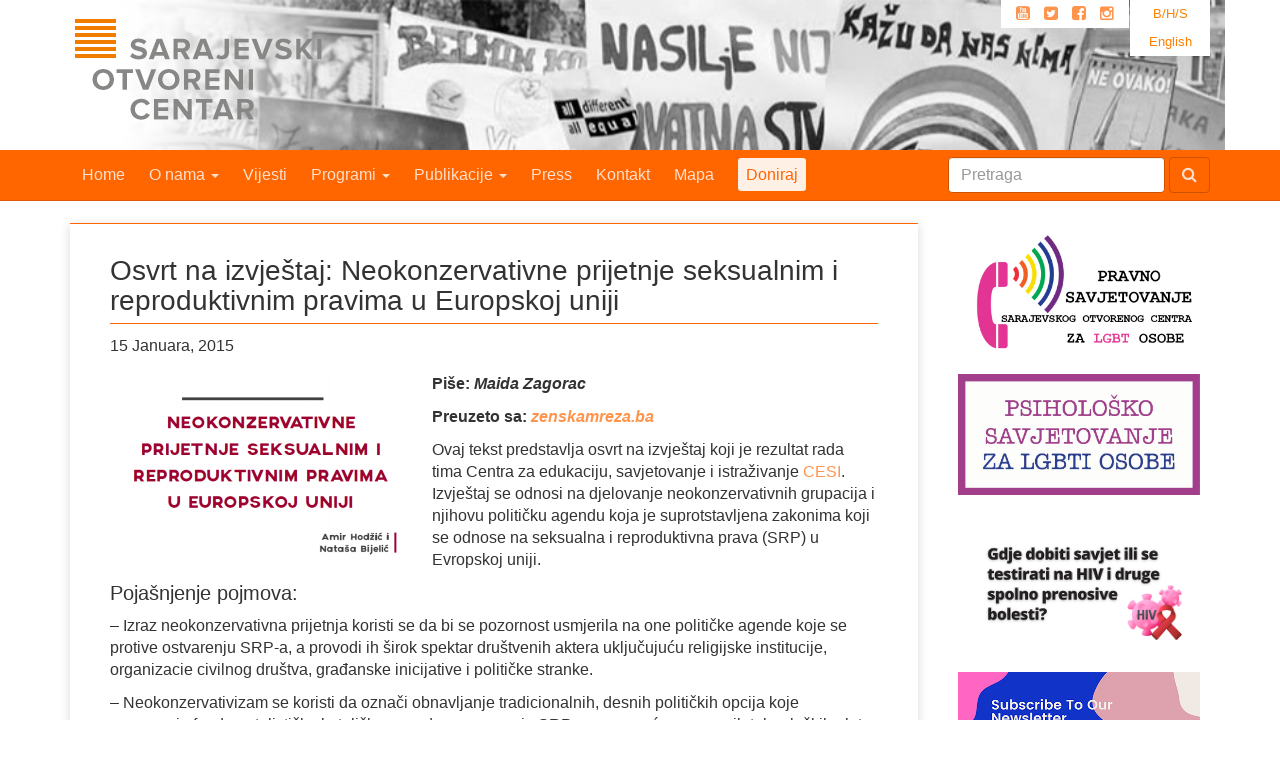

--- FILE ---
content_type: text/html; charset=UTF-8
request_url: https://soc.ba/osvrt-na-izvjestaj-neokonzervativne-prijetnje-seksualnim-i-reproduktivnim-pravima-u-europskoj-uniji/
body_size: 15206
content:

<!doctype html>
<html class="no-js" lang="bs-BA">
  <head>
    <meta charset="utf-8">
    <meta http-equiv="x-ua-compatible" content="ie=edge">
    <meta name="viewport" content="width=device-width, initial-scale=1">
    <link rel="alternate" type="application/rss+xml" title="Sarajevski Otvoreni Centar Feed" href="https://soc.ba/feed/">
    <title>Osvrt na izvještaj: Neokonzervativne prijetnje seksualnim i reproduktivnim pravima u Europskoj uniji &#8211; Sarajevski Otvoreni Centar</title>
<meta name='robots' content='max-image-preview:large' />
<link rel="alternate" hreflang="bs-ba" href="https://soc.ba/osvrt-na-izvjestaj-neokonzervativne-prijetnje-seksualnim-i-reproduktivnim-pravima-u-europskoj-uniji/" />
<link rel="alternate" hreflang="en-us" href="https://soc.ba/en/review-of-the-report-neoconservative-threats-to-sexual-and-reproductive-rights-in-the-european-union/" />
<link rel="alternate" hreflang="x-default" href="https://soc.ba/osvrt-na-izvjestaj-neokonzervativne-prijetnje-seksualnim-i-reproduktivnim-pravima-u-europskoj-uniji/" />
<link rel='dns-prefetch' href='//stats.wp.com' />
		<!-- This site uses the Google Analytics by MonsterInsights plugin v9.11.1 - Using Analytics tracking - https://www.monsterinsights.com/ -->
							<script src="//www.googletagmanager.com/gtag/js?id=G-FSWCTPLDHL"  data-cfasync="false" data-wpfc-render="false" type="text/javascript" async></script>
			<script data-cfasync="false" data-wpfc-render="false" type="text/javascript">
				var mi_version = '9.11.1';
				var mi_track_user = true;
				var mi_no_track_reason = '';
								var MonsterInsightsDefaultLocations = {"page_location":"https:\/\/soc.ba\/osvrt-na-izvjestaj-neokonzervativne-prijetnje-seksualnim-i-reproduktivnim-pravima-u-europskoj-uniji\/"};
								if ( typeof MonsterInsightsPrivacyGuardFilter === 'function' ) {
					var MonsterInsightsLocations = (typeof MonsterInsightsExcludeQuery === 'object') ? MonsterInsightsPrivacyGuardFilter( MonsterInsightsExcludeQuery ) : MonsterInsightsPrivacyGuardFilter( MonsterInsightsDefaultLocations );
				} else {
					var MonsterInsightsLocations = (typeof MonsterInsightsExcludeQuery === 'object') ? MonsterInsightsExcludeQuery : MonsterInsightsDefaultLocations;
				}

								var disableStrs = [
										'ga-disable-G-FSWCTPLDHL',
									];

				/* Function to detect opted out users */
				function __gtagTrackerIsOptedOut() {
					for (var index = 0; index < disableStrs.length; index++) {
						if (document.cookie.indexOf(disableStrs[index] + '=true') > -1) {
							return true;
						}
					}

					return false;
				}

				/* Disable tracking if the opt-out cookie exists. */
				if (__gtagTrackerIsOptedOut()) {
					for (var index = 0; index < disableStrs.length; index++) {
						window[disableStrs[index]] = true;
					}
				}

				/* Opt-out function */
				function __gtagTrackerOptout() {
					for (var index = 0; index < disableStrs.length; index++) {
						document.cookie = disableStrs[index] + '=true; expires=Thu, 31 Dec 2099 23:59:59 UTC; path=/';
						window[disableStrs[index]] = true;
					}
				}

				if ('undefined' === typeof gaOptout) {
					function gaOptout() {
						__gtagTrackerOptout();
					}
				}
								window.dataLayer = window.dataLayer || [];

				window.MonsterInsightsDualTracker = {
					helpers: {},
					trackers: {},
				};
				if (mi_track_user) {
					function __gtagDataLayer() {
						dataLayer.push(arguments);
					}

					function __gtagTracker(type, name, parameters) {
						if (!parameters) {
							parameters = {};
						}

						if (parameters.send_to) {
							__gtagDataLayer.apply(null, arguments);
							return;
						}

						if (type === 'event') {
														parameters.send_to = monsterinsights_frontend.v4_id;
							var hookName = name;
							if (typeof parameters['event_category'] !== 'undefined') {
								hookName = parameters['event_category'] + ':' + name;
							}

							if (typeof MonsterInsightsDualTracker.trackers[hookName] !== 'undefined') {
								MonsterInsightsDualTracker.trackers[hookName](parameters);
							} else {
								__gtagDataLayer('event', name, parameters);
							}
							
						} else {
							__gtagDataLayer.apply(null, arguments);
						}
					}

					__gtagTracker('js', new Date());
					__gtagTracker('set', {
						'developer_id.dZGIzZG': true,
											});
					if ( MonsterInsightsLocations.page_location ) {
						__gtagTracker('set', MonsterInsightsLocations);
					}
										__gtagTracker('config', 'G-FSWCTPLDHL', {"forceSSL":"true"} );
										window.gtag = __gtagTracker;										(function () {
						/* https://developers.google.com/analytics/devguides/collection/analyticsjs/ */
						/* ga and __gaTracker compatibility shim. */
						var noopfn = function () {
							return null;
						};
						var newtracker = function () {
							return new Tracker();
						};
						var Tracker = function () {
							return null;
						};
						var p = Tracker.prototype;
						p.get = noopfn;
						p.set = noopfn;
						p.send = function () {
							var args = Array.prototype.slice.call(arguments);
							args.unshift('send');
							__gaTracker.apply(null, args);
						};
						var __gaTracker = function () {
							var len = arguments.length;
							if (len === 0) {
								return;
							}
							var f = arguments[len - 1];
							if (typeof f !== 'object' || f === null || typeof f.hitCallback !== 'function') {
								if ('send' === arguments[0]) {
									var hitConverted, hitObject = false, action;
									if ('event' === arguments[1]) {
										if ('undefined' !== typeof arguments[3]) {
											hitObject = {
												'eventAction': arguments[3],
												'eventCategory': arguments[2],
												'eventLabel': arguments[4],
												'value': arguments[5] ? arguments[5] : 1,
											}
										}
									}
									if ('pageview' === arguments[1]) {
										if ('undefined' !== typeof arguments[2]) {
											hitObject = {
												'eventAction': 'page_view',
												'page_path': arguments[2],
											}
										}
									}
									if (typeof arguments[2] === 'object') {
										hitObject = arguments[2];
									}
									if (typeof arguments[5] === 'object') {
										Object.assign(hitObject, arguments[5]);
									}
									if ('undefined' !== typeof arguments[1].hitType) {
										hitObject = arguments[1];
										if ('pageview' === hitObject.hitType) {
											hitObject.eventAction = 'page_view';
										}
									}
									if (hitObject) {
										action = 'timing' === arguments[1].hitType ? 'timing_complete' : hitObject.eventAction;
										hitConverted = mapArgs(hitObject);
										__gtagTracker('event', action, hitConverted);
									}
								}
								return;
							}

							function mapArgs(args) {
								var arg, hit = {};
								var gaMap = {
									'eventCategory': 'event_category',
									'eventAction': 'event_action',
									'eventLabel': 'event_label',
									'eventValue': 'event_value',
									'nonInteraction': 'non_interaction',
									'timingCategory': 'event_category',
									'timingVar': 'name',
									'timingValue': 'value',
									'timingLabel': 'event_label',
									'page': 'page_path',
									'location': 'page_location',
									'title': 'page_title',
									'referrer' : 'page_referrer',
								};
								for (arg in args) {
																		if (!(!args.hasOwnProperty(arg) || !gaMap.hasOwnProperty(arg))) {
										hit[gaMap[arg]] = args[arg];
									} else {
										hit[arg] = args[arg];
									}
								}
								return hit;
							}

							try {
								f.hitCallback();
							} catch (ex) {
							}
						};
						__gaTracker.create = newtracker;
						__gaTracker.getByName = newtracker;
						__gaTracker.getAll = function () {
							return [];
						};
						__gaTracker.remove = noopfn;
						__gaTracker.loaded = true;
						window['__gaTracker'] = __gaTracker;
					})();
									} else {
										console.log("");
					(function () {
						function __gtagTracker() {
							return null;
						}

						window['__gtagTracker'] = __gtagTracker;
						window['gtag'] = __gtagTracker;
					})();
									}
			</script>
							<!-- / Google Analytics by MonsterInsights -->
		<script type="text/javascript">
/* <![CDATA[ */
window._wpemojiSettings = {"baseUrl":"https:\/\/s.w.org\/images\/core\/emoji\/15.0.3\/72x72\/","ext":".png","svgUrl":"https:\/\/s.w.org\/images\/core\/emoji\/15.0.3\/svg\/","svgExt":".svg","source":{"concatemoji":"https:\/\/soc.ba\/site\/wp-includes\/js\/wp-emoji-release.min.js?ver=6.6.4"}};
/*! This file is auto-generated */
!function(i,n){var o,s,e;function c(e){try{var t={supportTests:e,timestamp:(new Date).valueOf()};sessionStorage.setItem(o,JSON.stringify(t))}catch(e){}}function p(e,t,n){e.clearRect(0,0,e.canvas.width,e.canvas.height),e.fillText(t,0,0);var t=new Uint32Array(e.getImageData(0,0,e.canvas.width,e.canvas.height).data),r=(e.clearRect(0,0,e.canvas.width,e.canvas.height),e.fillText(n,0,0),new Uint32Array(e.getImageData(0,0,e.canvas.width,e.canvas.height).data));return t.every(function(e,t){return e===r[t]})}function u(e,t,n){switch(t){case"flag":return n(e,"\ud83c\udff3\ufe0f\u200d\u26a7\ufe0f","\ud83c\udff3\ufe0f\u200b\u26a7\ufe0f")?!1:!n(e,"\ud83c\uddfa\ud83c\uddf3","\ud83c\uddfa\u200b\ud83c\uddf3")&&!n(e,"\ud83c\udff4\udb40\udc67\udb40\udc62\udb40\udc65\udb40\udc6e\udb40\udc67\udb40\udc7f","\ud83c\udff4\u200b\udb40\udc67\u200b\udb40\udc62\u200b\udb40\udc65\u200b\udb40\udc6e\u200b\udb40\udc67\u200b\udb40\udc7f");case"emoji":return!n(e,"\ud83d\udc26\u200d\u2b1b","\ud83d\udc26\u200b\u2b1b")}return!1}function f(e,t,n){var r="undefined"!=typeof WorkerGlobalScope&&self instanceof WorkerGlobalScope?new OffscreenCanvas(300,150):i.createElement("canvas"),a=r.getContext("2d",{willReadFrequently:!0}),o=(a.textBaseline="top",a.font="600 32px Arial",{});return e.forEach(function(e){o[e]=t(a,e,n)}),o}function t(e){var t=i.createElement("script");t.src=e,t.defer=!0,i.head.appendChild(t)}"undefined"!=typeof Promise&&(o="wpEmojiSettingsSupports",s=["flag","emoji"],n.supports={everything:!0,everythingExceptFlag:!0},e=new Promise(function(e){i.addEventListener("DOMContentLoaded",e,{once:!0})}),new Promise(function(t){var n=function(){try{var e=JSON.parse(sessionStorage.getItem(o));if("object"==typeof e&&"number"==typeof e.timestamp&&(new Date).valueOf()<e.timestamp+604800&&"object"==typeof e.supportTests)return e.supportTests}catch(e){}return null}();if(!n){if("undefined"!=typeof Worker&&"undefined"!=typeof OffscreenCanvas&&"undefined"!=typeof URL&&URL.createObjectURL&&"undefined"!=typeof Blob)try{var e="postMessage("+f.toString()+"("+[JSON.stringify(s),u.toString(),p.toString()].join(",")+"));",r=new Blob([e],{type:"text/javascript"}),a=new Worker(URL.createObjectURL(r),{name:"wpTestEmojiSupports"});return void(a.onmessage=function(e){c(n=e.data),a.terminate(),t(n)})}catch(e){}c(n=f(s,u,p))}t(n)}).then(function(e){for(var t in e)n.supports[t]=e[t],n.supports.everything=n.supports.everything&&n.supports[t],"flag"!==t&&(n.supports.everythingExceptFlag=n.supports.everythingExceptFlag&&n.supports[t]);n.supports.everythingExceptFlag=n.supports.everythingExceptFlag&&!n.supports.flag,n.DOMReady=!1,n.readyCallback=function(){n.DOMReady=!0}}).then(function(){return e}).then(function(){var e;n.supports.everything||(n.readyCallback(),(e=n.source||{}).concatemoji?t(e.concatemoji):e.wpemoji&&e.twemoji&&(t(e.twemoji),t(e.wpemoji)))}))}((window,document),window._wpemojiSettings);
/* ]]> */
</script>
<style id='wp-emoji-styles-inline-css' type='text/css'>

	img.wp-smiley, img.emoji {
		display: inline !important;
		border: none !important;
		box-shadow: none !important;
		height: 1em !important;
		width: 1em !important;
		margin: 0 0.07em !important;
		vertical-align: -0.1em !important;
		background: none !important;
		padding: 0 !important;
	}
</style>
<link rel='stylesheet' id='wp-block-library-css' href='https://soc.ba/site/wp-includes/css/dist/block-library/style.min.css?ver=6.6.4' type='text/css' media='all' />
<link rel='stylesheet' id='mediaelement-css' href='https://soc.ba/site/wp-includes/js/mediaelement/mediaelementplayer-legacy.min.css?ver=4.2.17' type='text/css' media='all' />
<link rel='stylesheet' id='wp-mediaelement-css' href='https://soc.ba/site/wp-includes/js/mediaelement/wp-mediaelement.min.css?ver=6.6.4' type='text/css' media='all' />
<style id='jetpack-sharing-buttons-style-inline-css' type='text/css'>
.jetpack-sharing-buttons__services-list{display:flex;flex-direction:row;flex-wrap:wrap;gap:0;list-style-type:none;margin:5px;padding:0}.jetpack-sharing-buttons__services-list.has-small-icon-size{font-size:12px}.jetpack-sharing-buttons__services-list.has-normal-icon-size{font-size:16px}.jetpack-sharing-buttons__services-list.has-large-icon-size{font-size:24px}.jetpack-sharing-buttons__services-list.has-huge-icon-size{font-size:36px}@media print{.jetpack-sharing-buttons__services-list{display:none!important}}.editor-styles-wrapper .wp-block-jetpack-sharing-buttons{gap:0;padding-inline-start:0}ul.jetpack-sharing-buttons__services-list.has-background{padding:1.25em 2.375em}
</style>
<style id='classic-theme-styles-inline-css' type='text/css'>
/*! This file is auto-generated */
.wp-block-button__link{color:#fff;background-color:#32373c;border-radius:9999px;box-shadow:none;text-decoration:none;padding:calc(.667em + 2px) calc(1.333em + 2px);font-size:1.125em}.wp-block-file__button{background:#32373c;color:#fff;text-decoration:none}
</style>
<style id='global-styles-inline-css' type='text/css'>
:root{--wp--preset--aspect-ratio--square: 1;--wp--preset--aspect-ratio--4-3: 4/3;--wp--preset--aspect-ratio--3-4: 3/4;--wp--preset--aspect-ratio--3-2: 3/2;--wp--preset--aspect-ratio--2-3: 2/3;--wp--preset--aspect-ratio--16-9: 16/9;--wp--preset--aspect-ratio--9-16: 9/16;--wp--preset--color--black: #000000;--wp--preset--color--cyan-bluish-gray: #abb8c3;--wp--preset--color--white: #ffffff;--wp--preset--color--pale-pink: #f78da7;--wp--preset--color--vivid-red: #cf2e2e;--wp--preset--color--luminous-vivid-orange: #ff6900;--wp--preset--color--luminous-vivid-amber: #fcb900;--wp--preset--color--light-green-cyan: #7bdcb5;--wp--preset--color--vivid-green-cyan: #00d084;--wp--preset--color--pale-cyan-blue: #8ed1fc;--wp--preset--color--vivid-cyan-blue: #0693e3;--wp--preset--color--vivid-purple: #9b51e0;--wp--preset--gradient--vivid-cyan-blue-to-vivid-purple: linear-gradient(135deg,rgba(6,147,227,1) 0%,rgb(155,81,224) 100%);--wp--preset--gradient--light-green-cyan-to-vivid-green-cyan: linear-gradient(135deg,rgb(122,220,180) 0%,rgb(0,208,130) 100%);--wp--preset--gradient--luminous-vivid-amber-to-luminous-vivid-orange: linear-gradient(135deg,rgba(252,185,0,1) 0%,rgba(255,105,0,1) 100%);--wp--preset--gradient--luminous-vivid-orange-to-vivid-red: linear-gradient(135deg,rgba(255,105,0,1) 0%,rgb(207,46,46) 100%);--wp--preset--gradient--very-light-gray-to-cyan-bluish-gray: linear-gradient(135deg,rgb(238,238,238) 0%,rgb(169,184,195) 100%);--wp--preset--gradient--cool-to-warm-spectrum: linear-gradient(135deg,rgb(74,234,220) 0%,rgb(151,120,209) 20%,rgb(207,42,186) 40%,rgb(238,44,130) 60%,rgb(251,105,98) 80%,rgb(254,248,76) 100%);--wp--preset--gradient--blush-light-purple: linear-gradient(135deg,rgb(255,206,236) 0%,rgb(152,150,240) 100%);--wp--preset--gradient--blush-bordeaux: linear-gradient(135deg,rgb(254,205,165) 0%,rgb(254,45,45) 50%,rgb(107,0,62) 100%);--wp--preset--gradient--luminous-dusk: linear-gradient(135deg,rgb(255,203,112) 0%,rgb(199,81,192) 50%,rgb(65,88,208) 100%);--wp--preset--gradient--pale-ocean: linear-gradient(135deg,rgb(255,245,203) 0%,rgb(182,227,212) 50%,rgb(51,167,181) 100%);--wp--preset--gradient--electric-grass: linear-gradient(135deg,rgb(202,248,128) 0%,rgb(113,206,126) 100%);--wp--preset--gradient--midnight: linear-gradient(135deg,rgb(2,3,129) 0%,rgb(40,116,252) 100%);--wp--preset--font-size--small: 13px;--wp--preset--font-size--medium: 20px;--wp--preset--font-size--large: 36px;--wp--preset--font-size--x-large: 42px;--wp--preset--spacing--20: 0.44rem;--wp--preset--spacing--30: 0.67rem;--wp--preset--spacing--40: 1rem;--wp--preset--spacing--50: 1.5rem;--wp--preset--spacing--60: 2.25rem;--wp--preset--spacing--70: 3.38rem;--wp--preset--spacing--80: 5.06rem;--wp--preset--shadow--natural: 6px 6px 9px rgba(0, 0, 0, 0.2);--wp--preset--shadow--deep: 12px 12px 50px rgba(0, 0, 0, 0.4);--wp--preset--shadow--sharp: 6px 6px 0px rgba(0, 0, 0, 0.2);--wp--preset--shadow--outlined: 6px 6px 0px -3px rgba(255, 255, 255, 1), 6px 6px rgba(0, 0, 0, 1);--wp--preset--shadow--crisp: 6px 6px 0px rgba(0, 0, 0, 1);}:where(.is-layout-flex){gap: 0.5em;}:where(.is-layout-grid){gap: 0.5em;}body .is-layout-flex{display: flex;}.is-layout-flex{flex-wrap: wrap;align-items: center;}.is-layout-flex > :is(*, div){margin: 0;}body .is-layout-grid{display: grid;}.is-layout-grid > :is(*, div){margin: 0;}:where(.wp-block-columns.is-layout-flex){gap: 2em;}:where(.wp-block-columns.is-layout-grid){gap: 2em;}:where(.wp-block-post-template.is-layout-flex){gap: 1.25em;}:where(.wp-block-post-template.is-layout-grid){gap: 1.25em;}.has-black-color{color: var(--wp--preset--color--black) !important;}.has-cyan-bluish-gray-color{color: var(--wp--preset--color--cyan-bluish-gray) !important;}.has-white-color{color: var(--wp--preset--color--white) !important;}.has-pale-pink-color{color: var(--wp--preset--color--pale-pink) !important;}.has-vivid-red-color{color: var(--wp--preset--color--vivid-red) !important;}.has-luminous-vivid-orange-color{color: var(--wp--preset--color--luminous-vivid-orange) !important;}.has-luminous-vivid-amber-color{color: var(--wp--preset--color--luminous-vivid-amber) !important;}.has-light-green-cyan-color{color: var(--wp--preset--color--light-green-cyan) !important;}.has-vivid-green-cyan-color{color: var(--wp--preset--color--vivid-green-cyan) !important;}.has-pale-cyan-blue-color{color: var(--wp--preset--color--pale-cyan-blue) !important;}.has-vivid-cyan-blue-color{color: var(--wp--preset--color--vivid-cyan-blue) !important;}.has-vivid-purple-color{color: var(--wp--preset--color--vivid-purple) !important;}.has-black-background-color{background-color: var(--wp--preset--color--black) !important;}.has-cyan-bluish-gray-background-color{background-color: var(--wp--preset--color--cyan-bluish-gray) !important;}.has-white-background-color{background-color: var(--wp--preset--color--white) !important;}.has-pale-pink-background-color{background-color: var(--wp--preset--color--pale-pink) !important;}.has-vivid-red-background-color{background-color: var(--wp--preset--color--vivid-red) !important;}.has-luminous-vivid-orange-background-color{background-color: var(--wp--preset--color--luminous-vivid-orange) !important;}.has-luminous-vivid-amber-background-color{background-color: var(--wp--preset--color--luminous-vivid-amber) !important;}.has-light-green-cyan-background-color{background-color: var(--wp--preset--color--light-green-cyan) !important;}.has-vivid-green-cyan-background-color{background-color: var(--wp--preset--color--vivid-green-cyan) !important;}.has-pale-cyan-blue-background-color{background-color: var(--wp--preset--color--pale-cyan-blue) !important;}.has-vivid-cyan-blue-background-color{background-color: var(--wp--preset--color--vivid-cyan-blue) !important;}.has-vivid-purple-background-color{background-color: var(--wp--preset--color--vivid-purple) !important;}.has-black-border-color{border-color: var(--wp--preset--color--black) !important;}.has-cyan-bluish-gray-border-color{border-color: var(--wp--preset--color--cyan-bluish-gray) !important;}.has-white-border-color{border-color: var(--wp--preset--color--white) !important;}.has-pale-pink-border-color{border-color: var(--wp--preset--color--pale-pink) !important;}.has-vivid-red-border-color{border-color: var(--wp--preset--color--vivid-red) !important;}.has-luminous-vivid-orange-border-color{border-color: var(--wp--preset--color--luminous-vivid-orange) !important;}.has-luminous-vivid-amber-border-color{border-color: var(--wp--preset--color--luminous-vivid-amber) !important;}.has-light-green-cyan-border-color{border-color: var(--wp--preset--color--light-green-cyan) !important;}.has-vivid-green-cyan-border-color{border-color: var(--wp--preset--color--vivid-green-cyan) !important;}.has-pale-cyan-blue-border-color{border-color: var(--wp--preset--color--pale-cyan-blue) !important;}.has-vivid-cyan-blue-border-color{border-color: var(--wp--preset--color--vivid-cyan-blue) !important;}.has-vivid-purple-border-color{border-color: var(--wp--preset--color--vivid-purple) !important;}.has-vivid-cyan-blue-to-vivid-purple-gradient-background{background: var(--wp--preset--gradient--vivid-cyan-blue-to-vivid-purple) !important;}.has-light-green-cyan-to-vivid-green-cyan-gradient-background{background: var(--wp--preset--gradient--light-green-cyan-to-vivid-green-cyan) !important;}.has-luminous-vivid-amber-to-luminous-vivid-orange-gradient-background{background: var(--wp--preset--gradient--luminous-vivid-amber-to-luminous-vivid-orange) !important;}.has-luminous-vivid-orange-to-vivid-red-gradient-background{background: var(--wp--preset--gradient--luminous-vivid-orange-to-vivid-red) !important;}.has-very-light-gray-to-cyan-bluish-gray-gradient-background{background: var(--wp--preset--gradient--very-light-gray-to-cyan-bluish-gray) !important;}.has-cool-to-warm-spectrum-gradient-background{background: var(--wp--preset--gradient--cool-to-warm-spectrum) !important;}.has-blush-light-purple-gradient-background{background: var(--wp--preset--gradient--blush-light-purple) !important;}.has-blush-bordeaux-gradient-background{background: var(--wp--preset--gradient--blush-bordeaux) !important;}.has-luminous-dusk-gradient-background{background: var(--wp--preset--gradient--luminous-dusk) !important;}.has-pale-ocean-gradient-background{background: var(--wp--preset--gradient--pale-ocean) !important;}.has-electric-grass-gradient-background{background: var(--wp--preset--gradient--electric-grass) !important;}.has-midnight-gradient-background{background: var(--wp--preset--gradient--midnight) !important;}.has-small-font-size{font-size: var(--wp--preset--font-size--small) !important;}.has-medium-font-size{font-size: var(--wp--preset--font-size--medium) !important;}.has-large-font-size{font-size: var(--wp--preset--font-size--large) !important;}.has-x-large-font-size{font-size: var(--wp--preset--font-size--x-large) !important;}
:where(.wp-block-post-template.is-layout-flex){gap: 1.25em;}:where(.wp-block-post-template.is-layout-grid){gap: 1.25em;}
:where(.wp-block-columns.is-layout-flex){gap: 2em;}:where(.wp-block-columns.is-layout-grid){gap: 2em;}
:root :where(.wp-block-pullquote){font-size: 1.5em;line-height: 1.6;}
</style>
<link rel='stylesheet' id='cdb-style-css' href='https://soc.ba/site/wp-content/plugins/bezbeli-download-popup/styles/cdb-frontend.css?ver=6.6.4' type='text/css' media='all' />
<style id='jetpack_facebook_likebox-inline-css' type='text/css'>
.widget_facebook_likebox {
	overflow: hidden;
}

</style>
<link rel='stylesheet' id='sage_css-css' href='https://soc.ba/site/wp-content/themes/sage/dist/styles/main.css' type='text/css' media='all' />
<link rel='stylesheet' id='jetpack_css-css' href='https://soc.ba/site/wp-content/plugins/jetpack/css/jetpack.css?ver=13.6.1' type='text/css' media='all' />
<script type="text/javascript" src="https://soc.ba/site/wp-content/plugins/google-analytics-for-wordpress/assets/js/frontend-gtag.min.js?ver=9.11.1" id="monsterinsights-frontend-script-js" async="async" data-wp-strategy="async"></script>
<script data-cfasync="false" data-wpfc-render="false" type="text/javascript" id='monsterinsights-frontend-script-js-extra'>/* <![CDATA[ */
var monsterinsights_frontend = {"js_events_tracking":"true","download_extensions":"doc,pdf,ppt,zip,xls,docx,pptx,xlsx","inbound_paths":"[]","home_url":"https:\/\/soc.ba","hash_tracking":"false","v4_id":"G-FSWCTPLDHL"};/* ]]> */
</script>
<link rel="https://api.w.org/" href="https://soc.ba/wp-json/" /><link rel="alternate" title="JSON" type="application/json" href="https://soc.ba/wp-json/wp/v2/posts/7642" /><link rel="EditURI" type="application/rsd+xml" title="RSD" href="https://soc.ba/site/xmlrpc.php?rsd" />
<meta name="generator" content="WordPress 6.6.4" />
<link rel="canonical" href="https://soc.ba/osvrt-na-izvjestaj-neokonzervativne-prijetnje-seksualnim-i-reproduktivnim-pravima-u-europskoj-uniji/" />
<link rel='shortlink' href='https://soc.ba/?p=7642' />
<link rel="alternate" title="oEmbed (JSON)" type="application/json+oembed" href="https://soc.ba/wp-json/oembed/1.0/embed?url=https%3A%2F%2Fsoc.ba%2Fosvrt-na-izvjestaj-neokonzervativne-prijetnje-seksualnim-i-reproduktivnim-pravima-u-europskoj-uniji%2F" />
<link rel="alternate" title="oEmbed (XML)" type="text/xml+oembed" href="https://soc.ba/wp-json/oembed/1.0/embed?url=https%3A%2F%2Fsoc.ba%2Fosvrt-na-izvjestaj-neokonzervativne-prijetnje-seksualnim-i-reproduktivnim-pravima-u-europskoj-uniji%2F&#038;format=xml" />
<meta name="generator" content="WPML ver:4.6.11 stt:6,1;" />
	<style>img#wpstats{display:none}</style>
		  </head>
  <body class="post-template-default single single-post postid-7642 single-format-standard osvrt-na-izvjestaj-neokonzervativne-prijetnje-seksualnim-i-reproduktivnim-pravima-u-europskoj-uniji sidebar-primary">
    <!--[if lt IE 9]>
      <div class="alert alert-warning">
        You are using an <strong>outdated</strong> browser. Please <a href="http://browsehappy.com/">upgrade your browser</a> to improve your experience.      </div>
    <![endif]-->
    
<div id="header" class="container">
	
<div class="lang_sel_list_vertical wpml-ls-statics-shortcode_actions wpml-ls wpml-ls-legacy-list-vertical" id="lang_sel_list">
	<ul>

					<li class="icl-bs wpml-ls-slot-shortcode_actions wpml-ls-item wpml-ls-item-bs wpml-ls-current-language wpml-ls-first-item wpml-ls-item-legacy-list-vertical">
				<a href="https://soc.ba/osvrt-na-izvjestaj-neokonzervativne-prijetnje-seksualnim-i-reproduktivnim-pravima-u-europskoj-uniji/" class="wpml-ls-link">
                    <span class="wpml-ls-native icl_lang_sel_native">B/H/S</span></a>
			</li>
					<li class="icl-en wpml-ls-slot-shortcode_actions wpml-ls-item wpml-ls-item-en wpml-ls-last-item wpml-ls-item-legacy-list-vertical">
				<a href="https://soc.ba/en/review-of-the-report-neoconservative-threats-to-sexual-and-reproductive-rights-in-the-european-union/" class="wpml-ls-link">
                    <span class="wpml-ls-native icl_lang_sel_native" lang="en">English</span></a>
			</li>
		
	</ul>
</div>
	<ul id="top-social-links" class="pull-right hidden-sm hidden-xs">
	<li class="social-icons">
		<a class="youTubeIco" href="https://www.youtube.com/channel/UCLFqo2VFzmPf7eZ1dU8AcJw" title="Youtube"><i class="fa fa-youtube-square"></i></a>
		<a class="twitterIco" href="https://twitter.com/#!/soc_sarajevo" title="Twitter"><i class="fa fa-twitter-square"></i></a>
		<a class="facebookIco" href="https://www.facebook.com/sarajevskiotvoreni.centar" title="Facebook"><i class="fa fa-facebook-square"></i></a>
		<a class="instagramIco" href="https://www.instagram.com/sarajevskiotvorenicentar" title="Instagram" ><i class="fa fa-instagram"></i></a>
	</li>
</ul>
  <h1 id="siteTitle_bs"><span><a href="https://soc.ba/" title="Sarajevski Otvoreni Centar" rel="home"></a></span></h1>
</div>
<style>
    a .nav-feature{
        padding: .5em .5em;
        background: hsla(0,100%,100%,.9);
        color: #FF6600;
        -webkit-border-radius: 3px;
        -moz-border-radius: 3px;
        border-radius: 3px;
    }
    a:hover .nav-feature{
        padding: .5em .5em;
        background: #FFF;
    }
    .icl_lang_sel_translated{
      display: none;
    }
</style>

<nav class="banner navbar navbar-default navbar-static-top"
     role="banner">
  <div class="container navigacija">
    <div class="navbar-header">
      <button class="navbar-toggle"
              type="button"
              data-toggle="collapse"
              data-target=".js-navbar-collapse">
        <span class="sr-only">Toggle navigation</span>
        <span class="icon-bar"></span>
        <span class="icon-bar"></span>
        <span class="icon-bar"></span>
      </button>
      <a class="navbar-brand hidden-md hidden-lg"
         href="https://soc.ba/">Sarajevski Otvoreni Centar</a>
    </div>
    <div class="collapse navbar-collapse js-navbar-collapse">
      <ul class="nav navbar-nav">
        <li><a href="https://soc.ba/">Home</a></li>
        <li class="dropdown">
          <a href="#"
             class="dropdown-toggle"
             data-toggle="dropdown"
             data-target="#">
            O nama <b class="caret"></b>
          </a>
          <ul class="dropdown-menu">
            <li><a href="https://soc.ba/o-nama/o-nama/">O nama</a></li>
            <li><a href="https://soc.ba/o-nama/soc-tim/">Tim</a></li>
            <li><a href="https://soc.ba/o-nama/partneri/">Partneri</a></li>
            <li><a href="https://soc.ba/o-nama/izvjestaji/">Izvještaji</a></li>
          </ul>
        </li>
        <li><a href="https://soc.ba/vijesti/">Vijesti</a></li>
        <li class="dropdown dropdown-large">
          <a href="#"
             class="dropdown-toggle"
             data-toggle="dropdown">
            Programi <b class="caret"></b>
          </a>
          <ul class="dropdown-menu dropdown-menu-large row">
            <li class="col-sm-4">
              <ul>
                <li class="dropdown-header">PRAVA LGBTI OSOBA</li>
                <li><a href="https://soc.ba/programi/lgbt/zagovaranje/">Zagovaranje</a>
                  <ul>
                    <li><a href="https://soc.ba/programi/lgbt/zagovaranje/zlocin-iz-mrznje/">Zločin iz mržnje</a></li>
                    <li><a href="https://soc.ba/programi/lgbt/zagovaranje/diskriminacija/">Diskriminacija</a></li>
                    <li><a href="https://soc.ba/programi/lgbt/zagovaranje/trans/">Trans*</a></li>
                    <li><a href="https://soc.ba/programi/lgbt/zagovaranje/zivotno-partnerstvo/">Životno partnerstvo</a></li>
                    <li><a href="https://soc.ba/programi/lgbt/zagovaranje/govor-mrznje/">Govor mržnje</a></li>
                    <li><a href="https://soc.ba/programi/lgbt/zagovaranje/interspolnost/">Interspolnost</a></li>
                  </ul>
                </li>
                <li><a href="https://soc.ba/programi/lgbt/obrazovanje/">Obrazovanje</a></li>
                <li><a href="https://soc.ba/programi/lgbt/mediji/">Mediji</a></li>
                <li><a href="https://soc.ba/programi/lgbt/kultura/">Kultura</a></li>
                <li><a href="https://soc.ba/programi/lgbt/pravno-savjetovanje-i-zastupanje/">Pravno savjetovanje i zastupanje</a></li>
                <li><a href="https://soc.ba/programi/lgbt/rad-sa-zajednicom/">Rad sa zajednicom</a>
                  <ul>
                    <li><a href="https://soc.ba/programi/lgbt/rad-sa-zajednicom/aktivnosti-za-zajednicu/">Aktivnosti za zajednicu</a></li>
                    <li><a href="https://soc.ba/programi/lgbt/rad-sa-zajednicom/savjetovanje/">Savjetovanje</a></li>
                    <li><a href="https://soc.ba/programi/lgbt/rad-sa-zajednicom/lgbt-ba/">Portal LGBTI.ba</a></li>
                  </ul>
                </li>
              </ul>
            </li>
            <li class="col-sm-4">
              <ul>
                <li class="dropdown-header">PRAVA ŽENA</li>
                <li><a href="https://soc.ba/programi/gender/zagovaranje/">Zagovaranje</a>
                  <ul>
                    <li><a href="https://soc.ba/programi/gender/zagovaranje/zenska-mreza-bih/">Ženska mreža BiH</a></li>
                    <li><a href="https://soc.ba/programi/gender/zagovaranje/politicka-participacija/">Politička participacija</a></li>
                    <li><a href="https://soc.ba/programi/gender/zagovaranje/cedaw/">CEDAW</a></li>
                    <li><a href="https://soc.ba/programi/gender/zagovaranje/javne-politike/">Javne politike</a></li>
                  </ul>
                </li>
                <li><a href="https://soc.ba/programi/gender/obrazovanje/">Obrazovanje</a>
                  <ul>
                    <li><a href="https://soc.ba/programi/gender/obrazovanje/feministicka-skola-zarana-papic/">Feministička škola Žarana Papić</a></li>
                    <li><a href="https://soc.ba/programi/gender/obrazovanje/akademija-ravnopravnosti/">Akademija ravnopravnosti</a></li>
                  </ul>
                </li>
                <li><a href="https://soc.ba/programi/gender/kultura/">Kultura</a>
                  <ul>
                    <li><a href="https://soc.ba/programi/gender/kultura/neko-je-rekao-feminizam/">Neko je rekao feminizam?</a></li>
                    <li><a href="https://soc.ba/programi/gender/kultura/biherstory/">BiHerStory</a></li>
                  </ul>
                </li>
              </ul>
            </li>
            <li class="col-sm-4">
              <ul>
                <li class="dropdown-header">SOCplus</li>
                <li><a href="https://soc.ba/programi/inicijativa-za-monitoring-evropskih-integracija-bih/">Inicijativa za monitoring evropskih integracija BIH</a></li>
                <li><a href="https://soc.ba/programi/zakon-o-zabrani-diskriminacije/">Zakon o zabrani diskriminacije</a></li>
                <li><a href="https://soc.ba/programi/strategija-za-borbu-protiv-diskriminacije/">Strategija za borbu protiv diskriminacije</a></li>
                <li><a href="https://soc.ba/programi/univerzalni-periodicni-pregled/">Univerzalni periodični pregled</a></li>
                <li><a href="https://soc.ba/programi/zakon-o-ombudsmenu-za-ljudska-prava-bih/">Zakon o ombudsmenu za ljudska prava BiH</a></li>
              </ul>
            </li>
          </ul>
        </li>
        <li class="dropdown">
          <a href="#"
             class="dropdown-toggle"
             data-toggle="dropdown"
             data-target="#">
            Publikacije <b class="caret"></b>
          </a>
          <ul class="dropdown-menu">
            <li><a href="https://soc.ba/publikacije/edicija-questioning/">Edicija Questioning</a></li>
            <li><a href="https://soc.ba/publikacije/edicija-ljudska-prava/">Edicija Ljudska prava</a></li>
            <li><a href="https://soc.ba/publikacije/edicija-bh-politika/">Edicija BH politika</a></li>
            <li><a href="https://soc.ba/publikacije/edicija-gender/">Edicija Gender</a></li>
            <li><a href="https://soc.ba/publikacije/human-rights-papers/">Human Rights Papers</a></li>
            <li><a href="https://soc.ba/publikacije/ostale-publikacije/">Ostale publikacije</a></li>
            <li><a href="https://soc.ba/publikacije/publikacije-partnera/">Publikacije partnera</a></li>
          </ul>
        </li>
        <li><a href="https://soc.ba/press/"
             class="drop">Press</a></li>
        <li><a href="https://soc.ba/kontaktiraje-nas/"
             class="drop">Kontakt</a></li>
             <li><a href="https://soc.ba/mapa/">Mapa</a></li>
        <li><a href="https://soc.ba/doniraj/"><span class="nav-feature">Doniraj</span></a></li>
        <li class="social-icons hidden-md hidden-lg">
	<a class="youTubeIco" href="https://www.youtube.com/channel/UCLFqo2VFzmPf7eZ1dU8AcJw" title="Youtube"><i class="fa fa-youtube-square"></i></a>
	<a class="soundCloudIco" href="https://soundcloud.com/sarajevo-open-centre" title="Soundcloud"><i class="fa fa-soundcloud"></i></a>
	<a class="twitterIco" href="https://twitter.com/#!/soc_sarajevo" title="Twitter"><i class="fa fa-twitter-square"></i></a>
	<a class="facebookIco" href="https://www.facebook.com/sarajevskiotvoreni.centar" title="Facebook"><i class="fa fa-facebook-square"></i></a>
	<a class="rssIco" href="https://soc.ba/feed/" title="RSS" ><i class="fa fa-rss-square"></i></a>
</li>
      </ul>
      <form class="navbar-form navbar-right"
            role="search"
            method="get"
            action="https://soc.ba/">
        <div class="form-group">
          <input type="search"
                 name="s"
                 value=""
                 class="form-control"
                 placeholder="Pretraga">
        </div>
        <button type="submit"
                class="btn btn-default hidden-xs hidden-sm"><i class="fa fa-search"></i></button>
      </form>
    </div><!-- /.nav-collapse -->
  </div>
</nav>



  </div>
</header>
    <div class="wrap container" role="document">
      <div class="content row">
                <main class="main" role="main">
          
<div class="article">
              <article>
    <h3 class="entry-title">Osvrt na izvještaj: Neokonzervativne prijetnje seksualnim i reproduktivnim pravima u Europskoj uniji</h3>
      <time class="updated" datetime="2015-01-15T09:09:52+01:00">15 Januara, 2015</time>      <p><strong><img decoding="async" class="img-responsive alignleft" src="https://soc.ba/site/wp-content/uploads/2015/01/neokon-300x184.png" alt="neokon" />Piše: <em>Maida Zagorac</em></strong></p> <p><strong>Preuzeto sa: <a href="http://zenskamreza.ba/osvrt-na-izvjestaj-neokonzervativne-prijetnje-seksualnim-i-reproduktivnim-pravima-u-europskoj-uniji/" target="_blank"><em>zenskamreza.ba</em></a></strong></p> <p>Ovaj tekst predstavlja osvrt na izvještaj koji je rezultat rada tima Centra za edukaciju, savjetovanje i istraživanje <a href="http://www.cesi.hr/" target="_blank">CESI</a>. Izvještaj se odnosi na djelovanje neokonzervativnih grupacija i njihovu političku agendu koja je suprotstavljena zakonima koji se odnose na seksualna i reproduktivna prava (SRP) u Evropskoj uniji.</p> <h4>Pojašnjenje pojmova:</h4> <p>&#8211; Izraz neokonzervativna prijetnja koristi se da bi se pozornost usmjerila na one političke agende koje se protive ostvarenju SRP-a, a provodi ih širok spektar društvenih aktera uključujuću religijske institucije, organizacie civilnog društva, građanske inicijative i političke stranke.</p> <p>&#8211; Neokonzervativizam se koristi da označi obnavljanje tradicionalnih, desnih političkih opcija koje zagovaraju fundametalističku katoličku agendu osporavanja SRP-a uz pomoć savremenih tehnoloških alata kao što su društvene mreže, online mediji, ili putem građanskih inicijativa i peticija, a nerijetko i vrše uticaj na zastupnice i zastupnike Evropskog parlamenta prije donošenja odluke.</p> <p>&#8211; Pojam &#8220;rodna ideologija&#8221; je stvorila Katolička crkva kao politički alat za zaustavljanje daljeg razvoja i ostvarivanja prava na seksualne i reproduktivne izbore. Ovim pojmom njegovi tvorci označavaju postignuća feminističkih, LGBT i pokreta koji se zalažu za ljudska prava. Tvorci ove ideologije navode da ista ugrožava prirodnu heteroseksualnu porodicu i uveliko utiče na donošenje zakona koji se odnose na spol, rod, seksualnost, porodicu i reprodukciju.</p> <h4>Djelovanje neokonzervativnih grupacija</h4> <p>Neokonzervativne grupacije svoju ideološku argumentaciju iskazuju kroz redefinisanje tradicionalnih moralnih vrijednosti koje su ugrožene procesima liberalizacije, sekularizacije a za to kao glavne krivce vide feministkinje, “međunarodni gej lobi”, kao i vladajuće političke klase. Ove grupacije uživaju veliku podršku Katoličke crkve, a nerijetko su pripadnici_e istih vjernici i vjernice, te su i agende ovih grupacija u potpunom saglasju sa naukom Katoličke crkve, što je istovremeno usmjereno na ograničavanje prava i diskriminaciju “drugih i drugačijih”.</p> <p>Evropski konsenzus o seksualnim i reproduktivnim pravima (SRP) na osnovu koga EU ima vodeću ulogu prilikom definiranja ovih prava kao individualnih ljudskih prava, ističe se kao glavni element prijetnje stavovima institucionalne crkve o pitanjima seksualnosti, reproduktivnog zdravlja, porodice i rodne ravnopravnosti, te u skladu s tim neokonzervativna agenda se uspostavlja kao borba za zaštitu i odbranu ovih &#8220;ugroženih&#8221; vrijednosnih kategorija a kao alat za to vješto se koristi pojam &#8220;rodna ideologija&#8221;.</p> <p>Neke od neokonzeravitvnih grupacija su: online peticijska platforma CitizenGo, HazteOir; francuska inicijativa La Manif PourbTous (Prosvjed za sve); Eoropean Dignity Watch; Evropski kršćanski pokret; Federacija katoličkih obiteljskih udruženja u Evropi; Inicijativa U ime obitelji u Hrvatskoj; Evropski centar za pravo i pravosuđe koja je i najutjecajnija u provođenju neokonzervativne agende jer ima savjetodavni status pri nekim od institucija EU i brojne druge.</p> <h4>Uticaj neokonzervativnih grupacija na usvajanje izvještaja Estrela, Lunacek i Zuber</h4> <p>Direktan politički uticaj neokonzervativinih grupacija na području SRP-a je vidljiv na primjerima organiziranog zagovaranja protiv usvajanja izvještaja Estrela, Lunacek i Zuber. Neobavezujući izvještaj o seksualnom i reproduktivnom zdravlju i pravima Odbora za ženska prava i rodnu ravnopravnost nazvan <strong>“Estrela”</strong> je isticao rodnu neravnopravnost kao glavnu prepreku u ostvarenju SRP-a žena, sadržavao je preporuke u oblasti regulacije i praćenja prigovora svijesti u ključnim profesijama, ali one koje su promovisale prava i zdravlje LGBT osoba. Ovaj izvještaj nije usvojen u Evropskom parlamentu zbog intenzivnog zagovaranja neokonzervativnih aktera provedenog preko online platforme CitizenGo, pritiska u vidu 50.000 e-mail poruka upućenih zastupnicama i zastupnicima u Evropskom parlamentu u kojima se navodi da Evropski parlament nema pravo glasati o navedenim pitanjima.</p> <p>Protiv izvještaja <strong>“Lunacek” </strong>koji sadrži aktivnosti i mjere kojima se želi suzbiti homofobija i transfobija u EU je također pokrenuta žestoka kampanja na online platformi CitizenGo koja je popraćena sa 200.000 e-mail poruka, koje su stigle zastupnicama i zastupnicima. Evropski parlament je bez obzira na ovaj pritisak usvojio ovaj izvještaj i tako odlučio da LGBT osobe imaju pravo na jednako poštovanje i zaštitu od bilo kakve diskriminacije.</p> <p>Izvještaj <strong>“Zuber” </strong>koji nosi puni naziv “Ravnopravnost muškaraca i žena EU-2012” obuhvata pitanja rodne ravnopravnosti i zaštite prava žena u područjima tržišta rada, političke participacije, rodno zasnovanog nasilja, te sekslualnog i reproduktivnog zdravlja. Izvještaj nije usvojen u Evropskom parlamentu pod uticajem platforme CitizenGo koja ga je proglasila bespotrebnim i bezvrijednim. Ovo dovodi do zabrinjavajućeg zaključka &#8211; ne postoji većinska podrška pravima žena i rodnoj ravnopravnosti u Evropskom parlamentu.</p> <p>Uticaj ovih grupacija je vidljiv i kroz činjenicu da je jedna od samo dvije Evropske građanske inicijative koje su uspjele svoje prijedloge iznijeti pred Evropsku komisiju inicijativa nazvana “One of Us” koja je prikupila manje od 1.9 miliona potpisa podrške. U inicijativi se navodi da je embrij jedan od nas i zahtjeva se prestanak i zabrana finansiranja aktivnosti koje uključuju uništavanje embrija u području istraživanja. Ovo bi značilo zaustavljanje daljeg razvoja i istraživanja u području medicine a kojim se poboljšava terapija za degenerativne bolesti. Inicijativa je predstavljena u Vatikanu i dobila je podršku i javni blagoslov oba tadašnja vjerska poglavara. Sredstva za ovu inicijativu su u većini bila donacija dvije organizacije čiji su predsjednici bili tadašnji zastupnici u Evropskom parlamentu. Ali nakon dvije godine Evropska komisija odlučuje da neće započeti sa predloženim promjenama.</p> <p>Ako podršku ovim inicijativama postavimo u odnos sa stvarnim stanjem, vidljivo je da neokonzervativni akteri ostvaruju veći uticaj, nego što realno iznosi njihova brojčana snaga i da se ustvari radi o jednoj maloj, ali organiziranoj i finansijiski jakoj grupi grupi zagovarača religijsko-političke agende.</p> <h4>Stvarna priroda i cilj neokonzervativnih grupacija</h4> <p>Ove grupacije su u svojoj osnovi političke inicijative koje manipulišu religijskim diskursom i koriste javne i političke prostore za ostvarenje svojih ciljeva. Kao karakteristika njihovog djelovanja pojavljuje se manipuliranje konceptom i praksom aktivnog građanskog sudjelovanja u političkom životu i to kroz građanske inicijative, online medije i društvene mreže. Neokonzervativni akteri sklapaju taktička savezništva koja imaju dvije karakteritike: postoji primjetna tendencija da male demokršćanske stranke sklapaju savezništva sa sekularnim strankama, a druga značajka je da postoje nejasne granice između religijskog i sekularnog tj. saradnja između crkvenih i svjetovnih aktera u području osporavanja politika koje se tiču SRP-a.</p> <p>Postoji povezanot između evropskih neokonzervativnih grupacija i onih u SAD-u – zajednička politička agenda, finansiranje evropskih grupacija iz izvora SAD-a, kao i veza među pojedinim pripadnicima istih. Ove veze teže ka izgradnji globalnog neokozervativnog pokreta. Kod neokonzervativnih grupacija i njihovog djelovanja zastupljena je dobra organiziranost i umreženost, sve veća profesionalnost i novčana netransparetnost. U svom argumentcijskom diskurusu ove grupacije počinju preuzimati važne koncepte poput demokratije i ljudskih prava, ali sa selektivnom pristupom &#8211; promiču pravo na kulturu i religiju, ali odbacuju univerzalnost i nedjeljivost ljudskih prava. Njihova karakteristika je i upotreba dezinformacija kao npr. obmanivanje da je zalaganje za SRP-a zapravo promicanje prisilnih abortusa. Konačni cilj neokonzervativnih nastojanja je sticanje političke moći i uključivanje katoličkih religijskih vrijednosti u javne politike i zakonodavstvo.</p> <h4>Djelovanje neokonzervativnih grupacija u Republici Hrvatskoj</h4> <p>Republika Hrvatska je sekularna država u kojoj postoji snažan politički uticaj Katoličke crkve. 2006. godine prilikom pokušaja uvođenja školskog programa seksualne edukacije počinje javno djelovanje organizacija koje promiču agendu “zaštite života, obitelji i religijske slobode”. U posljednjih nekoliko godina broj ovih grupa i inicijativa se povećava. Ove grupacije aktivno rade na sprječavanju uvođenje programa zdravstvenog/seksualnog obrazovanja u škole, ograničavanju prava prekida trudnoće, a najvidljiviji rezultat njihovog djelovanja je referendum putem kojeg je u Ustav Republike Hrvatske unešena diskriminatorska odrednica braka kao zajednice muškarca i žene. Pomenute organizacije iskazuju svoje ideje kroz programe političke stranke HRAST koja se zalaže za zakonsku zabranu prekida trudnoće i medicinski potpomognute oplodnje. Ove organizacije i inicijative uživaju podršku Katoličke crkve u Hrvatskoj što je bilo očito prilikom prikupljanja potpisa za raspisivanje referendnuma o ustavnoj definiciji braka.</p> <p>Izvještaj je dostupan na hrvatskom i engleskom jeziku <a href="http://www.cesi.hr/en/neo-conservative-threats-to-sexual-and-reproductive-health-rights-in-the-europea/" target="_blank">ovdje</a>.</p>               </article>
    
    </div>
        </main><!-- /.main -->
                  <aside class="sidebar" role="complementary">
            
<style>
  #sidebar {
    display: flex;
    flex-direction: column;
    gap: 2rem;
    margin-bottom: 2rem;

    img {
      max-width: 100%;
      height: auto;
      display: block;
      filter: brightness(0.95);
      padding:0;
    }
  }

</style>

<aside id="sidebar">

  <a href="https://soc.ba/programi/lgbt/pravno-savjetovanje-i-zastupanje/">
    <img src="https://soc.ba/site/wp-content/themes/sage/dist/images/novopravnosavjetovanje.gif" alt="">
  </a>

  <a href="https://soc.ba/programi/lgbt/rad-sa-zajednicom/savjetovanje/">
    <img src="https://soc.ba/site/wp-content/themes/sage/dist/images/psiholosko-savjetovanje.gif" alt="">
  </a>

  <a href="https://soc.ba/spolno-prenosive-bolesti-sta-su-kako-se-prenose-i-gdje-se-testirati/">
    <img src="https://soc.ba/site/wp-content/themes/sage/dist/images/gdje-se-testirati-na-spolno-prenosive-bolesti.png" alt="">
  </a>

  <a target="_blank" href="https://soc.us12.list-manage.com/subscribe?u=8f68d8352fe29dc0c8551fc2f&id=a8158fbf7d">
    <img src="https://soc.ba/site/wp-content/themes/sage/dist/images/soc-newsletter-banner.png" alt="">
  </a>

  <a href="http://lgbt.ba/" target="_blank">
    <img src="https://soc.ba/site/wp-content/themes/sage/dist/images/lgbti-logo.svg" alt="">
  </a>

  <a href="http://eu-monitoring.ba/" target="_blank">
    <img src="https://soc.ba/site/wp-content/themes/sage/dist/images/logo_inicijative_bhs.png" alt="">
  </a>

  <a href="https://soc.ba/info-paket-za-medije-i-novinare-ke/">
    <img src="https://soc.ba/site/wp-content/uploads/2023/08/Informacije-za-medije.png" alt="">
  </a>

</aside>

          </aside><!-- /.sidebar -->
                      </div><!-- /.content -->
    </div><!-- /.wrap -->
    <footer class="content-info" role="contentinfo">
    <div class="container">

        <div class="row">
            <div class="col-xs-12">
            <div class="social-boxes clearfix">
            <div class="col-xs-12 col-sm-6" style="max-height: 450px; overflow: auto"><section class="widget twitter_timeline-3 widget_twitter_timeline"><a class="twitter-timeline" data-theme="light" data-border-color="#e8e8e8" data-tweet-limit="1" data-lang="BS" data-partner="jetpack" data-chrome="noheader nofooter noborders noscrollbar transparent" href="https://twitter.com/soc_sarajevo" href="https://twitter.com/soc_sarajevo">My Tweets</a></section></div>
            <div class="col-xs-12 col-sm-6"><section class="widget facebook-likebox-3 widget_facebook_likebox">		<div id="fb-root"></div>
		<div class="fb-page" data-href="https://www.facebook.com/sarajevskiotvoreni.centar" data-width="450"  data-height="432" data-hide-cover="false" data-show-facepile="true" data-tabs="false" data-hide-cta="false" data-small-header="false">
		<div class="fb-xfbml-parse-ignore"><blockquote cite="https://www.facebook.com/sarajevskiotvoreni.centar"><a href="https://www.facebook.com/sarajevskiotvoreni.centar"></a></blockquote></div>
		</div>
		</section></div>
            </div>
            </div>

            <div class="col-xs-12">
        <div id="site-info" class="clearfix">
            <a href="https://soc.ba/" title="Sarajevski Otvoreni Centar" rel="home"><strong>&copy; Sarajevski Otvoreni Centar 2015</strong></a><br />
            Sarajevo Open Centre (SOC) advocates the full respect of human rights and social inclusion of LGBTI people and women.<br />
            <a href="/cdn-cgi/l/email-protection#3b545d5d52585e7b48545815595a"><span class="__cf_email__" data-cfemail="3a555c5c53595f7a49555914585b">[email&#160;protected]</span></a>; <a href="https://soc.ba">www.soc.ba</a>
        </div><!-- #site-info -->
        </div>

        </div>

    </div><!-- .container -->
</footer>
<script data-cfasync="false" src="/cdn-cgi/scripts/5c5dd728/cloudflare-static/email-decode.min.js"></script><script type="text/javascript" src="https://soc.ba/site/wp-content/themes/sage/dist/scripts/jquery.js" id="jquery-js"></script>
<script type="text/javascript" id="cdb-front-script-js-extra">
/* <![CDATA[ */
var cdb = {"ajaxurl":"https:\/\/soc.ba\/site\/wp-admin\/admin-ajax.php","post_id":"7642","attachment_id":"","nonce":"6d47f1b86c","upitnikTitle":"U koje svrhe \u0107ete koristiti publikaciju?","options":[{"id":1,"label":"Li\u010dno informisanje."},{"id":2,"label":"Edukacija i akademski rad (\u0161kola, fakultet, istra\u017eivanja, nau\u010dni tekstovi i sl.)"},{"id":3,"label":"Mediji (kreiranje medijskog sadr\u017eaja, medijski nastupi)"},{"id":4,"label":"Zagovaranje prema donosiocima odluka"},{"id":5,"label":"Pisanje izvje\u0161taja, publikacija, dokumenata, pripreme treninga i sl."}],"downloadButton":"Preuzmi","cancelButton":"Odustani"};
/* ]]> */
</script>
<script>window.jQuery || document.write('<script src="https://soc.ba/site/wp-content/themes/sage/dist/scripts/jquery.js"><\/script>')</script>
<script type="text/javascript" src="https://soc.ba/site/wp-content/plugins/bezbeli-download-popup/scripts/cdb-frontend.js?ver=1.6" id="cdb-front-script-js"></script>
<script type="text/javascript" id="jetpack-facebook-embed-js-extra">
/* <![CDATA[ */
var jpfbembed = {"appid":"249643311490","locale":"bs_BA"};
/* ]]> */
</script>
<script type="text/javascript" src="https://soc.ba/site/wp-content/plugins/jetpack/_inc/build/facebook-embed.min.js?ver=13.6.1" id="jetpack-facebook-embed-js"></script>
<script type="text/javascript" src="https://soc.ba/site/wp-content/plugins/jetpack/_inc/build/twitter-timeline.min.js?ver=4.0.0" id="jetpack-twitter-timeline-js"></script>
<script type="text/javascript" src="https://soc.ba/site/wp-content/themes/sage/dist/scripts/modernizr.js" id="modernizr-js"></script>
<script type="text/javascript" src="https://soc.ba/site/wp-content/themes/sage/dist/scripts/main.js" id="sage_js-js"></script>
<script type="text/javascript" src="https://stats.wp.com/e-202604.js" id="jetpack-stats-js" data-wp-strategy="defer"></script>
<script type="text/javascript" id="jetpack-stats-js-after">
/* <![CDATA[ */
_stq = window._stq || [];
_stq.push([ "view", JSON.parse("{\"v\":\"ext\",\"blog\":\"66473143\",\"post\":\"7642\",\"tz\":\"1\",\"srv\":\"soc.ba\",\"j\":\"1:13.6.1\"}") ]);
_stq.push([ "clickTrackerInit", "66473143", "7642" ]);
/* ]]> */
</script>
  <script defer src="https://static.cloudflareinsights.com/beacon.min.js/vcd15cbe7772f49c399c6a5babf22c1241717689176015" integrity="sha512-ZpsOmlRQV6y907TI0dKBHq9Md29nnaEIPlkf84rnaERnq6zvWvPUqr2ft8M1aS28oN72PdrCzSjY4U6VaAw1EQ==" data-cf-beacon='{"version":"2024.11.0","token":"88ef74e2cf20472f9177ce74cd9e3521","r":1,"server_timing":{"name":{"cfCacheStatus":true,"cfEdge":true,"cfExtPri":true,"cfL4":true,"cfOrigin":true,"cfSpeedBrain":true},"location_startswith":null}}' crossorigin="anonymous"></script>
</body>
</html>
